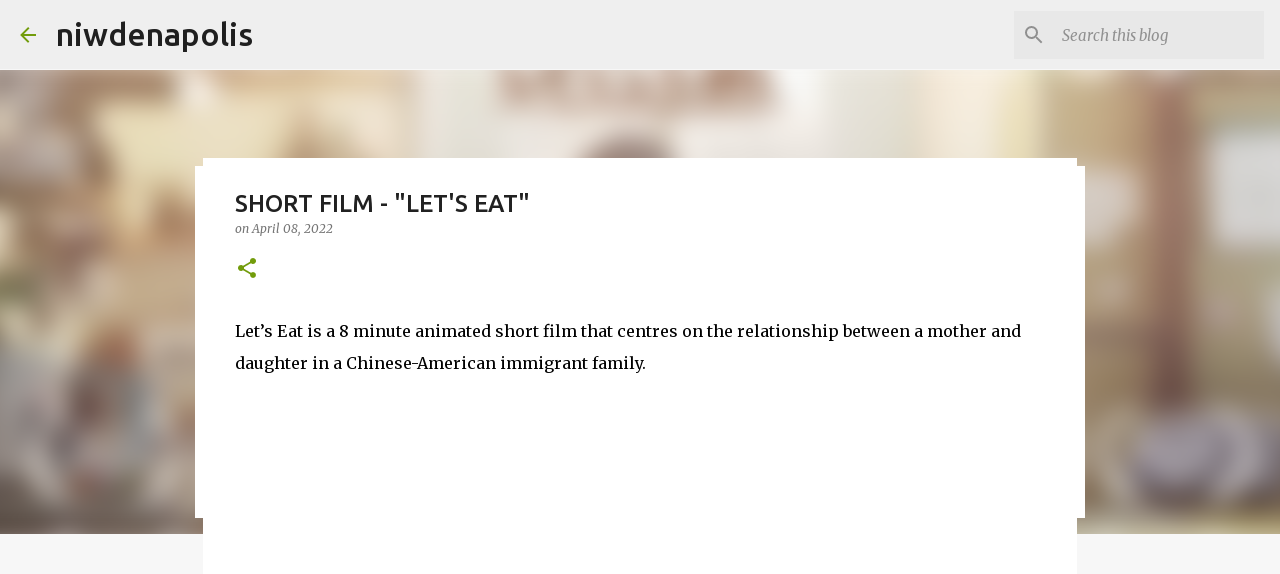

--- FILE ---
content_type: text/html; charset=utf-8
request_url: https://www.google.com/recaptcha/api2/aframe
body_size: 265
content:
<!DOCTYPE HTML><html><head><meta http-equiv="content-type" content="text/html; charset=UTF-8"></head><body><script nonce="hgHP-9o94dyyEt36Qke5hA">/** Anti-fraud and anti-abuse applications only. See google.com/recaptcha */ try{var clients={'sodar':'https://pagead2.googlesyndication.com/pagead/sodar?'};window.addEventListener("message",function(a){try{if(a.source===window.parent){var b=JSON.parse(a.data);var c=clients[b['id']];if(c){var d=document.createElement('img');d.src=c+b['params']+'&rc='+(localStorage.getItem("rc::a")?sessionStorage.getItem("rc::b"):"");window.document.body.appendChild(d);sessionStorage.setItem("rc::e",parseInt(sessionStorage.getItem("rc::e")||0)+1);localStorage.setItem("rc::h",'1769687177593');}}}catch(b){}});window.parent.postMessage("_grecaptcha_ready", "*");}catch(b){}</script></body></html>